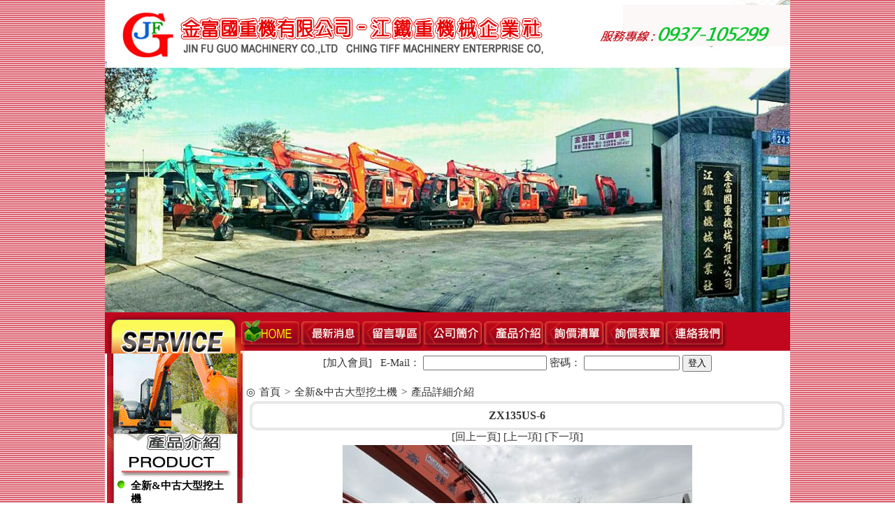

--- FILE ---
content_type: text/html; Charset=utf-8
request_url: https://gjf3804167.com/view.asp?id=523&pd_type=1&pdid=&pg=5&m=1
body_size: 16603
content:

<META HTTP-EQUIV="Content-Type" CONTENT="text/html; charset=utf-8">
<META HTTP-EQUIV="Content-Type" CONTENT="text/html; charset=utf-8">

<html>
<head>
<META HTTP-EQUIV="Content-Type" CONTENT="text/html; charset=utf-8">
<title>中古挖土機-金富國重機有限公司●江鐵重機械企業社</title>
<link rel="stylesheet" href="color.css" type="text/css">
<STYLE TYPE="text/css">
<!-- 
      
.td_fix1 {table-layout:fixed;word-wrap:break-word;word-break:break-all;text-align: center}
-->
</STYLE>
<!-- Google tag (gtag.js) -->
<script async src="https://www.googletagmanager.com/gtag/js?id=G-NZ8TZPRT1W"></script>
<script>
  window.dataLayer = window.dataLayer || [];
  function gtag(){dataLayer.push(arguments);}
  gtag('js', new Date());
 
  gtag('config', 'G-NZ8TZPRT1W');
</script>
<script language="JavaScript">
<!--
function MM_swapImgRestore() { //v3.0
var i,x,a=document.MM_sr; for(i=0;a&&i<a.length&&(x=a[i])&&x.oSrc;i++) x.src=x.oSrc;
}

function MM_preloadImages() { //v3.0
var d=document; if(d.images){ if(!d.MM_p) d.MM_p=new Array();
var i,j=d.MM_p.length,a=MM_preloadImages.arguments; for(i=0; i<a.length; i++)
if (a[i].indexOf("#")!=0){ d.MM_p[j]=new Image; d.MM_p[j++].src=a[i];}}
}

function MM_findObj(n, d) { //v4.0
  var p,i,x;  if(!d) d=document; if((p=n.indexOf("?"))>0&&parent.frames.length) {
   d=parent.frames[n.substring(p+1)].document; n=n.substring(0,p);}
  if(!(x=d[n])&&d.all) x=d.all[n]; for (i=0;!x&&i<d.forms.length;i++) x=d.forms[i][n];
  for(i=0;!x&&d.layers&&i<d.layers.length;i++) x=MM_findObj(n,d.layers[i].document);
  if(!x && document.getElementById) x=document.getElementById(n); return x;
}

function MM_swapImage() { //v3.0
  var i,j=0,x,a=MM_swapImage.arguments; document.MM_sr=new Array; for(i=0;i<(a.length-2);i+=3)
   if ((x=MM_findObj(a[i]))!=null){document.MM_sr[j++]=x; if(!x.oSrc) x.oSrc=x.src; x.src=a[i+2];}
}
//-->
</script>

<script language="JavaScript">
<!-- hide this script from non-javascript-enabled browsers

function validate(form) {

  if(form.Temp_Product_Qty.value=="") {
    form.Temp_Product_Qty.focus();
    alert("提醒您！【詢價數量】尚未填寫");
    return false;
  }
  
  if(form.Temp_Product_Qty.value<0) {
    form.Temp_Product_Qty.focus();
    alert("提醒您！【詢價數量】最低數量為：0");
    return false;
  }
  
  if (isNaN(form.Temp_Product_Qty.value)==true) {
  	form.Temp_Product_Qty.focus();
    alert("提醒您！【詢價數量】需為半形數字");
    return false;
  }

  return true;
}
// stop hiding -->
</script><script language=javascript>
function show_photo($img) {
	window.parent.document.all.photo.src=$img;
}
</script></head><body LINK="#FFFFCC" topmargin="0" leftmargin="0" background="home/chinese/bg.gif"><div align="center"><META HTTP-EQUIV="Content-Type" CONTENT="text/html; charset=utf-8">

<script src="/AC_RunActiveContent.js" language="javascript"></script>
<div align="center"><center>
<table border="0" cellpadding="0" cellspacing="0" style="border-collapse: collapse" bordercolor="#111111">
<table border="0" cellpadding="0" cellspacing="0" style="border-collapse: collapse" bordercolor="#111111">
<tr><td><a href="javascript:window.external.AddFavorite('','中古挖土機-金富國重機有限公司●江鐵重機械企業社')"><img src=/home/chinese/top0.gif border=0></a></td></tr><tr><td><a href=/default.asp><img border=0 src=/home/chinese/logo.jpg></a></td></tr>
<tr><td background=/home/chinese/s_bg.gif>
<table border="0" cellpadding="0" style="border-collapse: collapse">
<tr>
<td><img border="0" src="/home/chinese/s0.gif"></td>
<td><a onMouseOut="MM_swapImgRestore()" onMouseOver="MM_swapImage('s1','','/home/chinese/s1b.gif',1)" href="/default.asp"><img name="s1" border="0" src="/home/chinese/s1.gif"></a></td>
<td><a onMouseOut="MM_swapImgRestore()" onMouseOver="MM_swapImage('s2','','/home/chinese/s2b.gif',1)" href="/news/index.asp"><img name="s2" border="0" src="/home/chinese/s2.gif"></a></td>
<td><a onMouseOut="MM_swapImgRestore()" onMouseOver="MM_swapImage('s3','','/home/chinese/s3b.gif',1)" href="/message/index.asp?l=1&id=1"><img name="s3" border="0" src="/home/chinese/s3.gif"></a></td>
<td><a onMouseOut="MM_swapImgRestore()" onMouseOver="MM_swapImage('s4','','/home/chinese/s4b.gif',1)" href="/company.asp"><img name="s4" border="0" src="/home/chinese/s4.gif"></a></td>
<td><a onMouseOut="MM_swapImgRestore()" onMouseOver="MM_swapImage('s5','','/home/chinese/s5b.gif',1)" href="/main.asp"><img name="s5" border="0" src="/home/chinese/s5.gif"></a></td>
<td><a onMouseOut="MM_swapImgRestore()" onMouseOver="MM_swapImage('s6','','/home/chinese/s6b.gif',1)" href="/inquiry_list.asp"><img name="s6" border="0" src="/home/chinese/s6.gif"></a></td>
<td><a onMouseOut="MM_swapImgRestore()" onMouseOver="MM_swapImage('s7','','/home/chinese/s7b.gif',1)" href="/inquiry_list_send.asp"><img name="s7" border="0" src="/home/chinese/s7.gif"></a></td>
<td><a onMouseOut="MM_swapImgRestore()" onMouseOver="MM_swapImage('s8','','/home/chinese/s8b.gif',1)" href="/inquiry.asp"><img name="s8" border="0" src="/home/chinese/s8.gif"></a></td>

</tr>
</table>
</td></tr>
</table>
</center></div>
<table border="0" cellpadding="0" width="980" style="border-collapse: collapse" bordercolor="#111111" background="home/chinese/bg2.gif" id="table19">
<tr><td width="175" valign="top" align="center"><img src=/home/chinese/showroom.gif>
<table border=0 cellpadding=0 style='border-collapse: collapse'>
<tr>
<td valign=middle align=left background=/home/chinese/pd_bg.gif><table border=0 cellpadding=0><tr><td valign=top><img src=/home/chinese/dot6.gif></td><td valign=top width=145>
<b>
<a class="pd" href=/product.asp?AB=A&pd_type=1&m=1>全新&中古大型挖土機</a>
</b></td></tr></table>
</td></tr>

<tr>
<td valign=middle align=left background=/home/chinese/pd_bg.gif><table border=0 cellpadding=0><tr><td valign=top><img src=/home/chinese/dot6.gif></td><td valign=top width=145>

<a class="pd" href=/product.asp?AB=A&pd_type=2&m=2>全新&中古迷你挖土機</a>
</td></tr></table>
</td></tr>

<tr>
<td valign=middle align=left background=/home/chinese/pd_bg.gif><table border=0 cellpadding=0><tr><td valign=top><img src=/home/chinese/dot6.gif></td><td valign=top width=145>

<a class="pd" href=/product.asp?AB=A&pd_type=3&m=3>高空作業車</a>
</td></tr></table>
</td></tr>

<tr>
<td valign=middle align=left background=/home/chinese/pd_bg.gif><table border=0 cellpadding=0><tr><td valign=top><img src=/home/chinese/dot6.gif></td><td valign=top width=145>

<a class="pd" href=/product.asp?AB=A&pd_type=4&m=4>鏟土機(山貓)</a>
</td></tr></table>
</td></tr>

<tr>
<td valign=middle align=left background=/home/chinese/pd_bg.gif><table border=0 cellpadding=0><tr><td valign=top><img src=/home/chinese/dot6.gif></td><td valign=top width=145>

<a class="pd" href=/product.asp?AB=A&pd_type=5&m=5>堆高機</a>
</td></tr></table>
</td></tr>

<tr>
<td valign=middle align=left background=/home/chinese/pd_bg.gif><table border=0 cellpadding=0><tr><td valign=top><img src=/home/chinese/dot6.gif></td><td valign=top width=145>

<a class="pd" href=/product.asp?AB=A&pd_type=6&m=6>壓路機</a>
</td></tr></table>
</td></tr>

<tr>
<td valign=middle align=left background=/home/chinese/pd_bg.gif><table border=0 cellpadding=0><tr><td valign=top><img src=/home/chinese/dot6.gif></td><td valign=top width=145>

<a class="pd" href=/product.asp?AB=A&pd_type=7&m=7>破碎機</a>
</td></tr></table>
</td></tr>

<tr>
<td valign=middle align=left background=/home/chinese/pd_bg.gif><table border=0 cellpadding=0><tr><td valign=top><img src=/home/chinese/dot6.gif></td><td valign=top width=145>

<a class="pd" href=/product.asp?AB=A&pd_type=8&m=8>大鋼牙&各類夾具</a>
</td></tr></table>
</td></tr>

<tr>
<td valign=middle align=left background=/home/chinese/pd_bg.gif><table border=0 cellpadding=0><tr><td valign=top><img src=/home/chinese/dot6.gif></td><td valign=top width=145>

<a class="pd" href=/product.asp?AB=A&pd_type=9&m=9>其他及材料</a>
</td></tr></table>
</td></tr>

<tr>
<td valign=middle align=left background=/home/chinese/pd_bg.gif><table border=0 cellpadding=0><tr><td valign=top><img src=/home/chinese/dot6.gif></td><td valign=top width=145>

<a class="pd" href=/product.asp?AB=A&pd_type=10&m=10>建機庫存表</a>
</td></tr></table>
</td></tr>

<tr>
<td valign=middle align=left background=/home/chinese/pd_bg.gif><table border=0 cellpadding=0><tr><td valign=top><img src=/home/chinese/dot6.gif></td><td valign=top width=145>

<a class="pd" href=/product.asp?AB=A&pd_type=11&m=11>發電機，空壓機</a>
</td></tr></table>
</td></tr>

<tr>
<td valign=middle align=left background=/home/chinese/pd_bg.gif><table border=0 cellpadding=0><tr><td valign=top><img src=/home/chinese/dot6.gif></td><td valign=top width=145>

<a class="pd" href=/product.asp?AB=A&pd_type=12&m=12>搬運車</a>
</td></tr></table>
</td></tr>

<tr>
<td valign=middle align=left background=/home/chinese/pd_bg.gif><table border=0 cellpadding=0><tr><td valign=top><img src=/home/chinese/dot6.gif></td><td valign=top width=145>

<a class="pd" href=/product.asp?AB=A&pd_type=13&m=13>膠塊永沛得、東洋樣品</a>
</td></tr></table>
</td></tr>

<tr><td><img src=/home/chinese/pd_end.gif></td></tr>
</table>
<table border=0 cellpadding=0 style='border-collapse: collapse'><tr><td align=center><a href=/adlink/view.asp?ad=3&id=4 target=_top><img src=/adlink/photo3/4.gif border=0></a></td></tr></table></td>
<td valign="top" align="center">
<table border="0" cellpadding="0" style="border-collapse: collapse" bordercolor="#C0C0C0" width="100%" id="table20">
<tr>
<td align="center"><META HTTP-EQUIV="Content-Type" CONTENT="text/html; charset=utf-8">
<div class=mem><table border="0" cellpadding="2" style="border-collapse: collapse" bordercolor="#C0C0C0">
<tr>

<script language="JavaScript">
<!-- hide this script from non-javascript-enabled browsers
function Login_validate(form) {

  if(form.email.value=="") {
    form.email.focus();
    alert("提醒您！尚未輸入【E-Mail】");
    return false;
  }
  
  if(form.password.value=="") {
    form.password.focus();
    alert("提醒您！尚未輸入【登入密碼】");
    return false;
  }
  
  return true;
}
// stop hiding -->
</script>

<form method=post action=/members/login_chk.asp onSubmit="return Login_validate(this)">
<input type=hidden name=language_now value="CHINESE">
<td>[<a href="/members/readme.asp">加入會員</a>]</td>
<td>&nbsp;</td>
<td>E-Mail：</td>
<td><input type="text" name="email" size="20" maxlength=50 class=acc></td>
<td>密碼：</td>
<td><input type="text" name="password" size="15" maxlength=10 class=pw></td>
<td><input type="submit" value="登入" name="gogo"></td>
</form>

</tr>
</table></div>
<div class=word_list><ul></ul></div><table border="0" cellpadding="0" style="border-collapse: collapse" bordercolor="#F7BC5B" width="100%">
<tr><td align="center"><font color="red"><marquee scrolldelay="150" width="90%"></marquee></font></td></tr>
</table></td>
</tr>
<tr><td>
	<table border="0" style="border-collapse: collapse" bordercolor="#808080" id="table21" cellpadding="3">
<tr>
<td>◎</td>
<td><a href="/default.asp">首頁</a></td>
<td>&gt;</td>
<td><a href=product.asp?AB=&pd_type=1&m=1>全新&中古大型挖土機</a></td>
<td>&gt;</td>
<td>產品詳細介紹　</td>
</tr>
</table></td></tr>

<tr><td align=center>
<table class=bx1 cellspacing="0" cellpadding="0" width="98%" id="table22">
<tr><td class=bx11></td><td class=bx12></td><td class=bx13></td></tr>
<tr><td class=bx14></td><td class=bx15><div class=title2>ZX135US-6<a name="pd"></a></div></td><td class=bx16></td></tr>
<tr><td class=bx17></td><td class=bx18></td><td class=bx19></td></tr>
</table></td></tr>

<tr>
<td align="center">[<a href=javascript:history.go(-1)>回上一頁</a>]

[<a href=view.asp?id=586&pd_type=1&pdid=&m=1&kwd=&pg=4#pd>上一項</a>]

[<a href=view.asp?id=586&pd_type=1&pdid=&m=1&kwd=&pg=6#pd>下一項</a>]
</td>
</tr>
<tr>

<tr><td align=center>
<table border="0" cellpadding="2" style="border-collapse: collapse" bordercolor="#C0C0C0" id="table26">
<tr><td align=center><img src=/upload/1/586-1b.jpg></td></tr><tr><td align=center><img src=/upload/1/586-2b.jpg></td></tr><tr><td align=center><img src=/upload/1/586-3b.jpg></td></tr><tr><td align=center><img src=/upload/1/586-4b.jpg></td></tr><tr><td align=center><img src=/upload/1/586-5b.jpg></td></tr><tr><td align=center><img src=/upload/1/586-6b.jpg></td></tr><tr><td align=center><img src=/upload/1/586-7b.jpg></td></tr>
</table>
</td></tr>


<tr>
<td align="center">
<hr size="1" style="border-style: dotted; border-width: 1px" color="#C0C0C0"></td>
</tr>



<tr>
<td align="center">
<table border="0" cellpadding="2" style="border-collapse: collapse" bordercolor="#C0C0C0" id="table28" width="720">
<tr>
<td width="15">
<img border="0" src="home/chinese/dot4.gif"></td>
<td width="697">產品名稱：ZX135US-6　</td>
</tr>

<tr>
<td width="15">
<img border="0" src="home/chinese/dot4.gif"></td>
<td width="697">產品說明：</td>
</tr>
<tr>
<td width="15">
　</td>
<td width="697"></td>
</tr>
<tr>
<td width="15">
<img border="0" src="home/chinese/dot4.gif"></td>
<td width="697">其他說明：</td>
</tr>
<tr>
<td width="15">　</td>
<td width="697">
</td>
</tr>

</table>
</td>
</tr>
<tr>
<td align="center">
<hr size="1" style="border-style: dotted; border-width: 1px" color="#C0C0C0">
</td>
</tr>
<tr>
<td align="center">
<table border="0" cellpadding="2" style="border-collapse: collapse" bordercolor="#C0C0C0" id="table31">
<tr>
<td>
<img border=0 src=gif/goback.gif></td>
<td><a href="javascript:history.go(-1)">回上一頁</a></td>
<td><img border="0" src="gif/gotop.gif" width="14" height="14"></td>
<td><span lang="en-us">
<a href="javascript:%20window.scrollTo(%200,%200);">GO TOP</a></span></td>
</tr>
</table>
</td>
</tr>
</table>

</td>
</tr>
</table>
</div>
<META HTTP-EQUIV="Content-Type" CONTENT="text/html; charset=utf-8">
<div align="center">                                                
<center>                                                
<table border="0" cellspacing="0" cellpadding="0" width="980">
<tr><td align=center height=34 background="/home/chinese/end2_bg.gif">
<div class=end_copyright>Copyright 2010 Create International Corporation All Rights Reserved</div>
</td></tr>
<tr><td background="/home/chinese/end2_bg2.gif"><table cellpadding="2" style="border-collapse: collapse" width="100%">
<tr><td height=5></td></tr>
<tr><td align=center>
<div id=pd_type_end><li><a href=/product.asp?AB=A&pd_type=1&m=1>全新&中古大型挖土機</a></li><li><a href=/product.asp?AB=A&pd_type=2&m=2>全新&中古迷你挖土機</a></li><li><a href=/product.asp?AB=A&pd_type=3&m=3>高空作業車</a></li><li><a href=/product.asp?AB=A&pd_type=4&m=4>鏟土機(山貓)</a></li><li><a href=/product.asp?AB=A&pd_type=5&m=5>堆高機</a></li><li><a href=/product.asp?AB=A&pd_type=6&m=6>壓路機</a></li><li><a href=/product.asp?AB=A&pd_type=7&m=7>破碎機</a></li><li><a href=/product.asp?AB=A&pd_type=8&m=8>大鋼牙&各類夾具</a></li><li><a href=/product.asp?AB=A&pd_type=9&m=9>其他及材料</a></li><li><a href=/product.asp?AB=A&pd_type=10&m=10>建機庫存表</a></li><li><a href=/product.asp?AB=A&pd_type=11&m=11>發電機，空壓機</a></li><li><a href=/product.asp?AB=A&pd_type=12&m=12>搬運車</a></li><li><a href=/product.asp?AB=A&pd_type=13&m=13>膠塊永沛得、東洋樣品</a></li></div></td></tr>
<tr><td align="center"><div class=word_list><ul></ul></div></td></tr> 
<tr><td align="center" height="25">桃園縣大溪鎮員林路三段245號   行動:0937105299 0937172925  電話:03-3804167  傳真: 03-3893455
</td></tr> 
<tr><td valign="middle" align="center" height="20"><META HTTP-EQUIV="Content-Type" CONTENT="text/html; charset=utf-8">
TOTAL:306586</td></tr>
<tr><td valign="middle" align="center" height="20"><div style="border:0;padding:0;margin:0;left:-10000;visibility:hidden;opacity:0;height:0;width:0;overflow:hidden;position:absolute;"><a href=http://www.outlook.com.tw>網頁設計</a>,<a href=http://www.h3.com.tw>網頁設計</a>,<a href=http://shop.goods.com.tw>網路開店</a></div></td></tr>
</table></td></tr>
</table> 
</center> 
</div></body>   
</html>


--- FILE ---
content_type: text/css
request_url: https://gjf3804167.com/color.css
body_size: 7003
content:
@charset "utf-8";
<!--
td{ 
font-family:"Arial, taipei";font-size: 11pt; color: 333333;
table-layout:fixed;word-wrap:break-word;word-break:break-all;
}
   a:link {text-decoration: none;color:333333}
   a:visited      {text-decoration: none; color: 333333}
   a:active       {text-decoration: none; color: 333333}
   a:hover        {text-decoration: underline; color: RED}

a.top:link         {font-size: 11pt;text-decoration: none;color:#333333}
a.top:visited      {font-size: 11pt;text-decoration: none; color: #333333}
a.top:active       {font-size: 11pt;text-decoration: none; color: #333333}
a.top:hover        {font-size: 11pt;text-decoration: underline; color: #CCCCCC}

a.pd:link         {font-size: 11pt; text-decoration: none;color:#000000}
a.pd:visited      {font-size: 11pt; text-decoration: none; color: #000000}
a.pd:active       {font-size: 11pt; text-decoration: none; color: #000000}
a.pd:hover        {font-size: 11pt; text-decoration: underline; color: red}

a.pd2:link         {font-size: 11pt; font-weight: none;text-decoration: none;color:#000000}
a.pd2:visited      {font-size: 11pt; font-weight: none;text-decoration: none; color: #000000}
a.pd2:active       {font-size: 11pt; font-weight: none;text-decoration: none; color: #000000}
a.pd2:hover        {font-size: 11pt; font-weight: none;text-decoration: underline; color: red}

a.epd:link         {font-family:"Arial";font-size: 11pt; text-decoration: none;color:#000000}
a.epd:visited      {font-family:"Arial";font-size: 11pt; text-decoration: none; color: #000000}
a.epd:active       {font-family:"Arial";font-size: 11pt; text-decoration: none; color: #000000}
a.epd:hover        {font-family:"Arial";font-size: 11pt; text-decoration: underline; color: red}

a.epd2:link         {font-family:"Arial";font-size: 11pt; font-weight: none;text-decoration: none;color:#000000}
a.epd2:visited      {font-family:"Arial";font-size: 11pt; font-weight: none;text-decoration: none; color: #000000}
a.epd2:active       {font-family:"Arial";font-size: 11pt; font-weight: none;text-decoration: none; color: #000000}
a.epd2:hover        {font-family:"Arial";font-size: 11pt; font-weight: none;text-decoration: underline; color: red}

a.pd_on:link         {font-size: 11pt; text-decoration: none;color:red}
a.pd_on:visited      {font-size: 11pt; text-decoration: none; color: red}
a.pd_on:active       {font-size: 11pt; text-decoration: none; color: red}
a.pd_on:hover        {font-size: 11pt; text-decoration: underline; color: lightred}

a.pd2_on:link         {font-size: 11pt; text-decoration: none;color:red}
a.pd2_on:visited      {font-size: 11pt; text-decoration: none; color: red}
a.pd2_on:active       {font-size: 11pt; text-decoration: none; color: red}
a.pd2_on:hover        {font-size: 11pt; text-decoration: underline; color: lightred}

   a.word_link_A:link		{text-decoration: underline;color: #000000}
   a.word_link_A:visited	{text-decoration: underline; color: #000000}
   a.word_link_A:active		{text-decoration: underline; color: #000000}
   a.word_link_A:hover		{text-decoration: underline; color: #FF0000}
   
   a.word_link_B:link		{text-decoration: underline;color: #000000}
   a.word_link_B:visited	{text-decoration: underline; color: #000000}
   a.word_link_B:active		{text-decoration: underline; color: #000000}
   a.word_link_B:hover		{text-decoration: underline; color: #FF0000}
   
   a.word_link_C:link 		{text-decoration: underline;color: #000000}
   a.word_link_C:visited	{text-decoration: underline; color: #000000}
   a.word_link_C:active		{text-decoration: underline; color: #000000}
   a.word_link_C:hover		{text-decoration: underline; color: #FF0000}

.td1 {table-layout:fixed;word-wrap:break-word;word-break:break-all;width:150}

.word_list {list-style-type:disc;table-layout:fixed;word-wrap:break-word;word-break:break-all;}
.word_list li { list-style-type:disc;display: inline;text-align:left;padding-left:10px;}


.bx1 {border-collapse: collapse;border: 0}
.bx11{background-image:url(/gif/bx1/box1-1.gif);width:12px;height:12px; }
.bx12{background-image:url(/gif/bx1/box1-2.gif);height:12px; }
.bx13{background-image:url(/gif/bx1/box1-3.gif);width:12px;height:12px; }
.bx14{background-image:url(/gif/bx1/box2-1.gif);width:12px; }
.bx15{background-image:url(/gif/bx1/box2-2.gif);text-align:center; }
.bx16{background-image:url(/gif/bx1/box2-3.gif);width:12px; }
.bx17{background-image:url(/gif/bx1/box3-1.gif);width:12px;height:12px; }
.bx18{background-image:url(/gif/bx1/box3-2.gif);height:12px; }
.bx19{background-image:url(/gif/bx1/box3-3.gif);width:12px;height:12px; }


   a:link.menu {text-decoration: none;color:333333}
   a:visited.menu      {text-decoration: none; color: 333333}
   a:active.menu       {text-decoration: none; color: 333333}
   a:hover.menu        {text-decoration: underline; color: RED}

.w14b {font-size: 14pt;font-weight: bold;}
.title2 {font-size: 12pt;font-weight: bold;}
.p12darkred_b {font-size: 12pt;font-weight: bold; color: 333333}
.title11 {margin-left:20px;width:174px;height:21px;background-image:url("/gif/home_title_bg.gif");font-size: 12pt;font-weight: bold;text-align:center;padding-top:2px;}
.title3 { width:100%;font-size: 12pt; font-weight: bold ;color:#333333;background-color:EEEEEE;padding:10px;text-align:center;border-color:#DDDDDD; border-style:solid;border-width:1px; }
.title4 { width:100%;font-size: 10pt; font-weight: bold ;color:#333333;background-color:FFFFFF;padding:5px;text-align:center;border-color:#DDDDDD; border-style:solid;border-width:1px; }

.table1 {border-collapse: collapse}

#pd_type_end {width:900px;display:inline}
#pd_type_end li{display:inline;list-style-type:none;padding-left:10px;}
#pd_type_end li a:visited{font-size: 11pt; text-decoration: none;color:black;}
#pd_type_end li a:link   {font-size: 11pt; text-decoration: none;color:black;}
#pd_type_end li a:hover  {font-size: 11pt; text-decoration: none;color:red;}
#pd_type_end li a:active {font-size: 11pt; text-decoration: none;color:black;}

.end_copyright { font-size: 11pt;font-weight: bold;color:#FFFFFF}

.title1{ height:40px;text-align:center;font-size: 12pt; font-weight: bold ;color:<%=def_word_title%>;background-color:#EEEEEE;padding-top:12px;border:#dddddd 1px solid;margin:3px}
.out5 {width:100%;text-align:center;padding-left:3px;padding-right:3px;}


.ul_pd0  {
padding: 3px 0;
margin-left: 0;
margin-top: 1px;
margin-bottom: 0;
font: bold 12px Verdana;
list-style-type: none;
text-align: left; /*set to left, center, or right to align the menu as desired*/
}
.ul_pd0 li {width:155;display: inline;}
.ul_pd0 li a{font-size: 12pt; font-weight: bold;text-decoration: none;color:red;}
.ul_pd0 li a:hover{font-size: 12pt; text-decoration: none;color:blue;}
.ul_pd0 li a{font-size: 12pt; text-decoration: none;color:red;}

.out1 {border-width:1px; border-style:solid;border-color:#555555;width:10;height:10;padding:-5px 0px 0px 0px }

-->